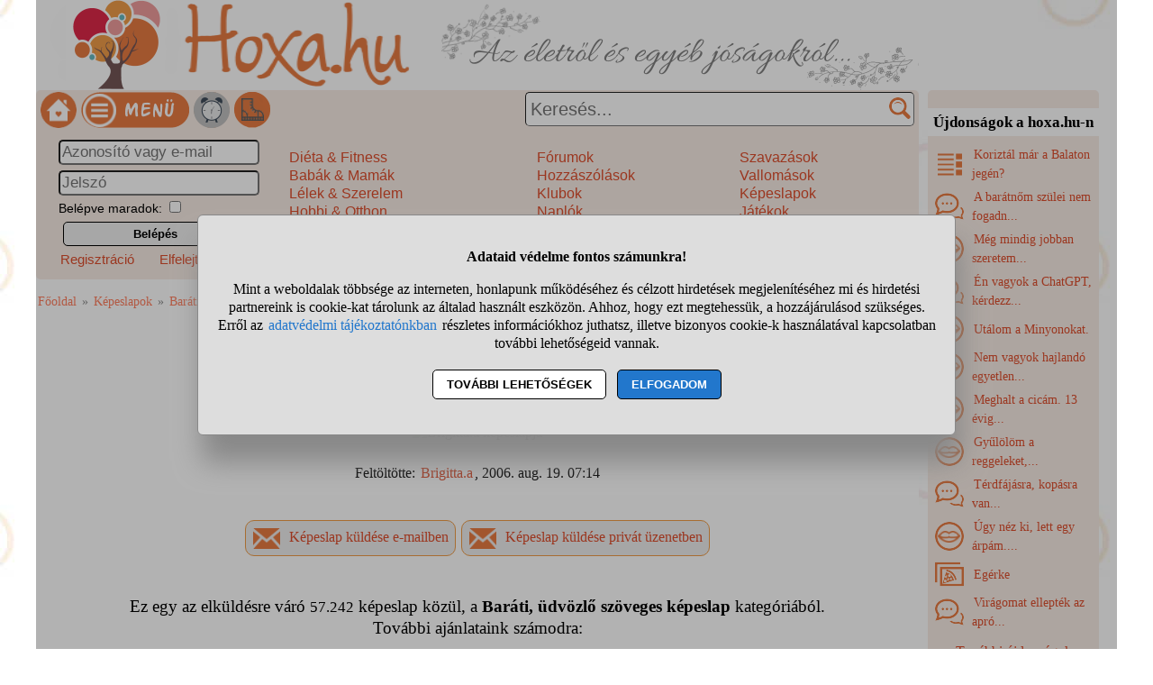

--- FILE ---
content_type: text/html; charset=UTF-8
request_url: https://www.hoxa.hu/kepeslapkuldes-2049
body_size: 8659
content:
<!DOCTYPE html>
<html lang="hu">
<head>
<title>Képeslapküldés (Brigitta.a képeslapja)</title>
<meta charset="utf-8">
<meta name="viewport" content="width=device-width, initial-scale=1">
<meta name="description" content="Brigitta.a feltöltött képeslapja. A képeslap online elküldhető.">
<meta name="keywords" content="képeslap, képeslapküldés, Brigitta.a">
<meta property="og:image" content="//static.hoxa.hu/pic/kepeslapok/2001-3000/2049.jpg">
<link rel="shortcut icon" href="//static.hoxa.hu/favicon.ico">
<link rel="apple-touch-icon" sizes="144x144" href="//static.hoxa.hu/apple-touch-icon-144x144.png">
<meta name="msapplication-TileColor" content="#FFFFFF">
<meta name="msapplication-TileImage" content="//static.hoxa.hu/mstile-144x144.png">
<link rel="author" title="Kapcsolat" href="/kapcsolat">
<style>
@media (min-width: 1200px){
HTML,BODY,#main1{ width: 1200px;}
#main1{ overflow: auto;} #main2{ width: 980px; float: left;}
#ujdonsagok{ width:190px; margin-top: 100px; margin-left: 10px; float: left;}
#ujdonsagok1{ height:84vh;} #ujdonsagok1 DIV{ width: 182px; padding: 0 4px 0 4px;}
}
@media (max-width:1180px){
HTML,BODY,#main1,#main2{ width:980px;} #ujdonsagok{ width:100%; margin-top:20px;} .udiv{ width: 31%; margin: 0 1% 0 1%;}
}
HTML,BODY{ font-size: 100%; line-height: 125%; margin: 0 auto 0 auto; font-family: tahoma;}
HTML,#main1{ background-image:url("//static.hoxa.hu/pic/nagyhatter.jpg"); background-attachment: fixed;} #main2{ background-color: white; overflow-y: hidden;}
H1{ color: #de4e2d; font-size: 140%; text-align: center; line-height: 120%; background-color: white; padding: 10px;}
H2{ font-size: 120%; margin: 20px 0 10px 0; text-align: center; padding: 5px; color: black; background-color: white;}
#fejlec{ background-image: url("//static.hoxa.hu/pic/desktopfejlec.png"); background-size: cover; width: 980px; height: 100px; cursor: pointer;}
#menu{ width: 100%; background-color: #f8ede6; padding: 2px 0 2px 0; font-family: sans-serif;}
.menu_bal{ width: 310px;}
#fooldalikon{ width: 40px; height: 40px; margin-left: 5px; background-image: url("//static.hoxa.hu/pic/menuikonok3.png"); background-position: -120px 0; cursor: pointer;}
#menuikon{ width: 120px; height: 40px; margin-left: 5px; background-image: url("//static.hoxa.hu/pic/menuikonok3.png"); background-position: -200px 0; cursor: pointer;}
#kereses{ width: 670px; text-align: right;}
#keresesmezo{ height: 26px; width: 400px; font-size: 20px; padding: 5px 25px 5px 5px; margin: 0 5px 0 0; border-width: 1px;}
.keresesgomb{ position: absolute; width: 25px; height: 25px; background-color: white; background-image: url("//static.hoxa.hu/pic/menuikonok3.png"); background-position: -160px 0; margin: 0; border: 0;}
.menuoszlop{ padding: 10px 2% 10px 2%;} .menuoszlop A{ font-weight: normal;}
#siteinfo{ width: 980px; text-align: center; font-size: 90%; border-top: solid black 1px; margin-top: 10px; padding-top: 10px; background-color: white;}
.morzsamenu{ font-size: 90%; padding: 14px 4px 5px 0; color: #898989;} .morzsamenu A{ color: #ff7f5f;}
.ivelt, SELECT, INPUT, TEXTAREA, BUTTON{ border-radius: 5px;}
.nemivelt1{ border-top-left-radius: 0;}
.nemivelt2{ border-top-right-radius: 0;}
.nemivelt3{ border-bottom-right-radius: 0;}
.nemivelt4{ border-bottom-left-radius: 0;}
.arnyek{ border: solid #a8a8a8 1px; box-shadow: 2px 4px 6px #787878;}
#gyorskereso{ background-color: white;}
#gyorskereso DIV{ border-top: solid #a6aca9 1px; border-bottom: solid #a6aca9 1px; cursor: pointer; background-color: #f8ede6; padding: 5px 15px 5px 15px;}
#gyorskereso DIV:hover{ background-color: #cccccc;}
.hiba{ background-color: #de294a; color: white; border: solid black 3px; padding: 15px; text-align: center; margin: 15px; border-radius: 10px;}
.hiba A{ color: yellow;}
.ok{ font-size: 120%; line-height: 120%; text-align: center; margin: 10px; padding: 10px; margin-bottom: 0; padding-bottom: 0;}
.small{ font-size: 90%;}
.betoltesikon{ background-image: url("//static.hoxa.hu/pic/betoltes.gif"); width: 37px; height: 37px; display: block; margin: 10px auto 10px auto;}
TEXTAREA{ display: block; width: 90%; height: 160px; font-size: 120%; color: darkred;}
INPUT,SELECT{ font-size: 105%; color: darkred; margin-top: 3px; margin-bottom: 3px; padding: 2px;}
BUTTON{ display: block; margin: 5px; margin-left: auto; margin-right: auto; width: 95%; max-width: 300px; text-align: center; padding: 5px; border: solid black 1px; font-weight: bold; cursor: pointer;}
A{ color: #de4e2d; text-decoration: none; padding: 2px;}
A:hover{ background-color: #dddddd; cursor: pointer;}
FORM{ display: inline; margin: 0; padding: 0;}
.flex{ display: flex; justify-content: center; flex-wrap: wrap;}
.flex DIV{ align-self: center;}
#ujdonsagok{ background-color:#f8ede6;}
#ujdonsagok1{ overflow: hidden; font-size: 90%; line-height: 150%; width: 100%;}
#ujdonsagok2{ height: 35px; text-align: center; line-height: 35px;}
.editor{ margin: 15px 0 15px 0; padding: 15px 0 15px 0; background-color: #f8ede6; color: black; border: solid #cccccc 1px;}
.editor BUTTON{ background-color: #f98c53; box-shadow: 2px 4px 6px #888888;}
.gomb{ background-color: #eeeeee; padding: 3px 7px 3px 7px; margin: 2px 3px 4px 3px; font-weight: normal; display: inline-block; border: solid #ef9d47 1px; border-radius: 10px;}
INPUT:disabled, SELECT:disabled, TEXTAREA:disabled{ background-color: #dedede;}
DIV{ word-break: break-word;}
.ikonok32{ display: inline-block; width: 32px; height: 32px; vertical-align: middle; margin-right: 5px; background-image: url("//static.hoxa.hu/pic/ikonok32-3.png");} .ikon32_3{ background-position: -64px 0;} .ikon32_23{ background-position: -704px 0;} .ikon32_19{ background-position: -576px 0;} .ikon32_40{ background-position: -1248px 0;} .ikon32_32{ background-position: -992px 0;} .ikon32_9{ background-position: -256px 0;} .ikon32_42{ background-position: -1312px 0;} .ikon32_26{ background-position: -800px 0;} .oldalszamok{ margin: 20px 0 20px 0; text-align: center;} .oldalszamok A, .oldalszamok SPAN{ display: inline-block; border: solid gray 1px; text-decoration: none; padding: 3px; background-color: white; min-width: 15px; font-weight: bold; border-radius: 5px;}.oldalszamok A:hover:not(.active) {background-color: #ddd;} .doboz{ background-repeat: no-repeat; background-position: center; width: 300px; height: 250px; margin: 5px; border: solid #dddddd 1px; position: relative; cursor: pointer;} .doboz:hover{ opacity: 0.9; filter: alpha(opacity=90);} .doboz .over{ position: absolute; background-color: rgba(0,0,0,0.5); padding: 0 15px 0 15px; margin: 15px; left: 15px; bottom: 15px; text-align: center; width: 210px;} .doboz .jelleg{ position: absolute; background-color: rgba(222,78,45,0.5); color: #fff; padding: 2px 6px; left: 2px; top: 4px; font-size: 12px; text-transform: uppercase;} .doboz .over DIV{ margin: 10px; font-size: 110%;} .doboz A{ text-decoration: none; color: white; background-color: inherit;} .lista{ padding-bottom: 7px; padding-top: 7px; border-top: 1px solid darkgray; border-bottom: 1px solid #666666;} .dominora2ikon{ background-image: url("//static.hoxa.hu/pic/menuikonok3.png"); background-position: -40px 0; width: 40px; height: 40px; margin-left: 5px; cursor: pointer;} .bakancsjatek_ikon{ background-image: url("//static.hoxa.hu/pic/menuikonok3.png"); background-position: -320px 0; width: 40px; height: 40px; margin-left: 5px; cursor: pointer;} #stialert{ position: fixed; height: 100vh; margin: 0; padding: 0; background-color: rgba(0,0,0,0.3); font-size: 16px;}
#stialert A{ color: #27c;}
#stialert BUTTON{ display: inline-block; width: auto; padding: 8px 15px; margin: 3px 0; text-transform: uppercase; background-color: #fff; color: #000;}
#stialert #stidiv{ position: relative; width: 800px; max-width: 78%; max-height: 80%; padding: 20px; background-color: #ddd; border: solid #888888 1px; border-radius: 6px; box-shadow: 5px 30px 30px #888888; text-align: center; overflow-x: hidden; overflow-y: auto;}
#stialert SPAN{ white-space: nowrap;}
#stialert .sti_valasztas{ display: flex; justify-content: space-between; margin: 10px 0;}
</style>
<script>
function e(s){ return(document.getElementById(s));}
function displayset(s,n){ if(e(s)!==null) e(s).style.display=(n==2 ? "flex": (n==1 ? "block":"none"));}
function reloadpage(){ window.location.reload(false);}
function classdel(c){ var x=document.getElementsByClassName(c); for(var i=0;i<x.length;i++) x[i].innerHTML="";}
function cookienemok(){ if(confirm("Ehhez a művelethez szükség van a cookie-k használatára. Engedélyezed ezt a weboldal számára?")){ ccookie("cookieok",new Date().getTime(),0,94608000); return false;} else return true;}
function gcookie(s){ var re=new RegExp(s+"=([^;]+)"); var value=re.exec(document.cookie); return(value!=null ? unescape(value[1]):null);}
function ccookie(nev,ertek,uzenet,exp){
 uzenet=(typeof uzenet!=="undefined" ? uzenet:1); exp=(typeof exp!=="undefined" ? exp:(ertek=="" ? -1:0));
 if(nev!="cookieok" && !gcookie("cookieok")){ if(uzenet==0 || cookienemok()) return(0);}
 if(exp!=0){ var t=new Date().getTime()+(exp*1000),d=new Date(); d.setTime(t);}
 document.cookie=encodeURIComponent(nev)+"="+encodeURIComponent(ertek)+"; path=/; "+(exp!="" ? "expires="+d.toGMTString()+"; ":"")+"domain=hoxa.hu"; return(1);
}
voltres=[];
function getscript(js,res){
 if(res!=""){
  if(this.className!=e(res).className){ if(e(res).innerHTML!="" && voltres[res]==js){ e(res).innerHTML=""; return;} classdel(e(res).className);}
  if(res!="res"){ displayset(res,1); ugras(res); betoltes(res,0);}
 }
 voltres[res]=js;
 var jss=document.createElement("script"); jss.type="text/javascript"; jss.src=js; jss.async=true;
 document.getElementsByTagName("head")[0].appendChild(jss);
}
function ugras(el){
 el=e(el); etop=el.offsetTop; wtop=window.scrollY; wbottom=wtop+window.innerHeight;
 if(etop>=wbottom || etop<=wtop) window.scrollTo(0,Math.max(etop-50,0));
}
function menukatt(){
 if(e("menudiv").style.display=="none"){ displayset("menudiv",2); displayset("gyorskereso",0); ccookie("menu",1,0);}
 else{ displayset("menudiv",0); ccookie("menu",0,0);}
 return false;
}
function uenc(v){
 return(encodeURIComponent(v.replace(/ /g,"-").replace("/"," ")));
}
function gyorskereses1(s){
var v=e("keresesmezo").value;
 if(s!=v || v.length>40) return false;
 displayset("menudiv",0); displayset("gyorskereso",1);
 getscript("/jquery/gyorskereso.php?keres="+uenc(v),"");
}
var sprev="";
function gyorskereses(){
var s=e("keresesmezo").value;
 if(s==sprev) return; sprev=s;
 if(s.length==0) return false;
 setTimeout(function(){gyorskereses1(s);},400);
}
function keresesfocus(){ if(e("keresesmezo").value!=""){ displayset("menudiv",0); displayset("gyorskereso",1);} gyorskereses();}
function kereses(){
 v=e("keresesmezo").value;
 if(v.trim()==""){ alert("Adj meg egy szót vagy kifejezést a kereséshez!"); return false;}
 if(v.length>40){ alert("Ilyen hosszú kifejezésre nem tudunk neked keresni! Csak a legfontosabb kulcsszavakat add meg, ha keresel!"); return false;}
 e("keresesgomb").disabled=true; e("keresesmezo").disabled=true; e("keresesmezo").value="Keresés folyamatban...";
 location.href="/"+uenc(v)+"-kereses";
 return false;
}
var betoltesalatt=0;
function betoltes(res,mode){
 if(mode==0){ betoltesalatt=1; displayset(res,0); e(res).innerHTML="<span class=\"betoltesikon\"></span>"; setTimeout(function(){ betoltes(res,1);},300);}
 else if(mode==1 && betoltesalatt==1) displayset(res,1);
}
function postform(form,js){
 e(form+"_sbmt").disabled=true;
 res=form+"_res"; betoltes(res,0);
 var xhr=new XMLHttpRequest();
 xhr.open("POST","/jquery/"+js,true);
 xhr.onload=function(){ var v=this.responseText; if(v!="") eval(v); else displayset(res,0); e(form+"_sbmt").disabled=false;};
 xhr.send(new FormData(e(form)));
 return false;
}
function sti_allitas(n,ertek){ document.getElementById(n).innerHTML=document.getElementById(n).innerHTML.replace((ertek=="BE" ? "BE":"KI"),(ertek=="BE" ? "KI":"BE"));}
function sti_meret(){ dd=document.getElementById("stidiv"); dd.style.left=((o.offsetWidth-dd.offsetWidth)/2)+"px"; dd.style.top=((o.offsetHeight-dd.offsetHeight)/2)+"px";}
function stialert(){
 d=document;
 if(document.getElementById("stialert")) return(null);
 o=d.getElementsByTagName("html")[0].appendChild(d.createElement("div")); o.id="stialert";
 d.body.style.position="absolute"; o.style.width=d.body.offsetWidth+"px";
 o.innerHTML="<div id=\"stidiv\"><p><b>Adataid védelme fontos számunkra!</b></p><p>Mint a weboldalak többsége az interneten, honlapunk működéséhez és célzott hirdetések megjelenítéséhez mi és hirdetési partnereink is cookie-kat tárolunk az általad használt eszközön. Ahhoz, hogy ezt megtehessük, a hozzájárulásod szükséges. Erről az <a href=\"/adatvedelem\">adatvédelmi tájékoztatónkban</a> részletes információkhoz juthatsz, illetve bizonyos cookie-k használatával kapcsolatban további lehetőségeid vannak.</p><p><button onclick='sti_lehetosegek();'>További lehetőségek</button> &nbsp; <button onclick='sti_mentes();' style=\"background-color: #27c; color: #fff;\">Elfogadom</button></p></div>";
 sti_meret();
}
function sti_kiir(n){
 if(n=="") be=1; else if(sti_ertek!=-1 && sti_ertek!=null) be=2; else be=0;
 return("<span"+(be!=1 ? " style=\"cursor: pointer; color: #27c;\" onclick='sti_allitas(\""+n+"\",this.innerHTML);'":"")+">"+(be>0 ? "BE":"KI")+"</span>");
}
function sti_valasztas(t,r,n){
 return("<div class=\"sti_valasztas\"><div style=\"text-align: left;\"><b>"+t+":</b>"+(n=="" ? " (nem kikapcsolható)":"")+"<br><small>"+r+"</small></div><div id='"+n+"'>"+sti_kiir(n)+"</div></div>");
}
function sti_lehetosegek(){
 document.getElementById("stidiv").innerHTML="<p>A weboldalunk és hirdetési partnereink által használt cookie-kat két részre bontottuk. A működéshez feltétlen szükségesek kikapcsolására nincs lehetőséged. A személyre szabottabb hirdetésekkel számodra érdekesebb reklámok jelenhetnek meg. Amennyiben ezt nem szeretnéd, elutasíthatod. További információkat az <a href=\"/adatvedelem\">adatvédelmi tájékoztatónkban</a> olvashatsz.</b></p>"+sti_valasztas("Az oldal működéséhez szükséges cookie-k","Szükségesek a belépés/regisztráció esetén történő azonosításhoz","")+sti_valasztas("Személyre szabott hirdetések megjelenítéséhez szükséges cookie-k","A célzott hirdetések korábban gyűjtött adatokon alapulnak, illetve adatokat gyűjthetnek a hirdetés célzásához<br>Ezek a hirdetések további cookie-kat használhatnak a gyakoriságkorlátozáshoz, összesített jelentésekhez és visszaélések elleni intézkedések céljából","stiok")+(sti_ertek!=null ? "<div class=\"sti_valasztas\"><div style=\"text-align: left;\"><a onclick='sti_visszavonas();' style=\"cursor: pointer;\">Korábbi hozzájárulás visszavonása</a><br><small>Ha visszavonod a korábbi nyilatkozatod, ezt úgy tekintjük, hogy a weboldalunk működéséhez szükséges cookie-k használatát sem engedélyezed. Enélkül viszont a honlapunk tartalmát sem fogod elérni.</small></div></div>":"")+"<p><button onclick='sti_mentes();'>Beállítások mentése</button></p>";
 sti_meret();
}
function sti_mentes(){
 c=document.getElementById("stiok");
 t=new Date().getTime(); d=new Date(); d.setTime(t+31536000000); if(c && c.innerHTML.indexOf(">KI<")!==-1) t=-1;
 document.cookie=encodeURIComponent("cookieok")+"="+encodeURIComponent(t)+"; path=/; expires="+d.toGMTString()+"; domain="+window.location.hostname.replace("www.","");
 if(sti_ertek!=null && (sti_ertek==t || (sti_ertek>-1 && t>-1))){ document.getElementsByTagName("html")[0].removeChild(document.getElementById("stialert")); sti_ertek=t;} else window.location.reload(false);
}
function sti_visszavonas(){
 t=new Date().getTime(); d=new Date(); d.setTime(t-1);
 document.cookie=encodeURIComponent("cookieok")+"="+encodeURIComponent(t)+"; path=/; expires="+d.toGMTString()+"; domain="+window.location.hostname.replace("www.","");
 document.getElementById("stidiv").innerHTML="<p><b>Visszavontad a cookie-k használatát lehetővé tevő hozzájárulásodat.</b></p><p>A weboldalunk használatához feltétlenül szükséges cookie-k nélkül a honlapunk tartalmát nem éred el. Ha a későbbiekben meggondolnád magad, a honlap újbóli meglátogatásakor újra dönthetsz a cookie-król.</p>";
}
var re=new RegExp("cookieok=([^;]+)"); var sti_ertek=re.exec(document.cookie); sti_ertek=(sti_ertek!=null ? unescape(sti_ertek[1]):null);

</script>
</head>
<body>
<div id="main1"><div id="main2">
<div id="fejlec" onclick='location.href="/";'></div>
<div id="menu" class="flex ivelt" style="justify-content: space-between;">
<div class="flex menu_bal" style="justify-content: flex-start;">
<div id="fooldalikon" onclick='location.href="/";' title="Hoxa főoldala"></div>
<div id="menuikon" onclick='menukatt();'></div>
<div class="dominora2ikon" onclick='getscript("/jquery/dominora.php","res");'></div>
<div id="bakancsikon" class="bakancsjatek_ikon" onclick='location.href="/bakancslista-jatek";' title='Bakancslista játék'></div>
</div>
<form action="/kepeslapkuldes-2049" method="POST" id="keresesform" onsubmit='return kereses();'>
<div id="kereses" style="position: relative; align-content: flex-end;">
<input type="text" name="keres" id="keresesmezo" placeholder="Keresés..." onfocus='keresesfocus();' onkeyup='gyorskereses();' autocomplete="off" class="ivelt">
<button id="keresesgomb" class="keresesgomb" style="top: 6px; right: 8px;" aria-label="Keresés"></button>
</div></form>
<div id="menudiv" class="flex" style="flex: 0 0 100%;">
<div class="menuoszlop" style="width: 22%;"><div id="belepesablak"><form action="/kepeslapkuldes-2049" method="POST" id="blp" onsubmit='postform("blp","belepes.php"); return false;'><div><input type="text" name="nev" value='' placeholder="Azonosító vagy e-mail" title="Neved" style="width: 100%;"><br><input type="password" name="jelszo" maxlength="30" placeholder="Jelszó" title="Jelszavad" style="width: 100%;"><br><span style="font-size: 90%;">Belépve maradok: <input type="checkbox" name="auto" value="1" class="checkbox" title="Automatikus bejelentkeztetés"></span><br><button id="blp_sbmt">Belépés</button><div class="flex" style="width: 100%; justify-content: space-between;"><div><a href="/regisztracio" style="font-size: 93%;">Regisztráció</a></div><div><a href="/elfelejtettjelszo" style="font-size: 93%;">Elfelejtett jelszó</a></div></div></div></form></div>
<div id="blp_res"></div>
</div>
<div class="menuoszlop" style="width: 24%;"><a href='/dieta-fitness'>Diéta &amp; Fitness</a><br><a href='/babak-mamak'>Babák &amp; Mamák</a><br><a href='/lelek-szerelem'>Lélek &amp; Szerelem</a><br><a href='/hobbi-otthon'>Hobbi &amp; Otthon</a><br><a href='/szepseg-egeszseg'>Szépség &amp; Egészség</a><br><a href='/egyeb-temak'>Egyéb témák</a><br></div>
<div class="menuoszlop" style="width: 19%;"><a href='/forumok'>Fórumok</a><br><a href='/forumtoplista'>Hozzászólások</a><br><a href='/klubok'>Klubok</a><br><a href='/naplok'>Naplók</a><br><a href='/cikkek'>Írások</a><br><a href='/receptek'>Receptek</a><br></div>
<div class="menuoszlop" style="width: 18%;"><a href='/szavazasok'>Szavazások</a><br><a href='/vallomasok'>Vallomások</a><br><a href='/kepeslapok'>Képeslapok</a><br><a href='/jatekok'>Játékok</a><br><a href='/kepgaleria'>Képgaléria</a><br><a href='/torzstagok'>Törzstagok</a><br></div>
</div>
</div>
<noscript><div class="hiba">Figyelem! Nincs a böngésződben engedélyezve a JavaScript futtatása, enélkül a honlapunk több fontos funkciója használhatatlan lesz számodra (köztük olyan fontos részek is, mint amilyen a Menüben navigálás, Keresés, a Bejelentkezés, illetve egyéb interakciók. A JavaScriptet a böngésződ beállításai között engedélyezheted.</div></noscript>
<div id="gyorskereso"></div>
<div id="main">
<div class="morzsamenu"><a href='/' title="Hoxa">Főoldal</a> &raquo; <a href='/kepeslapok'>Képeslapok</a> &raquo; <a href='/kepeslapok-barati-udvozlo-szoveges'>Baráti, üdvözlő szöveges képeslapok</a> &raquo; <b>Brigitta.a képeslapja</b></div>
<h1>Képeslapküldés (Brigitta.a képeslapja)</h1>
<div style="text-align: center;">Ezt a képeslapot <span class="small">68</span> alkalommal küldték el a Hoxa tagok.<br><br><div style="max-width: 100%;"><div style="width: 449px; margin: 5px auto 5px auto;"><img src="//static.hoxa.hu/pic/kepeslapok/2001-3000/2049.jpg" style="width: 449px; height: 401px;" alt='Brigitta.a képeslapja'></div></div>
<br>Feltöltötte: <a style="cursor: default;"><span >Brigitta.a</span></a>, 2006. aug. 19. 07:14<br><br></div><br><div style="text-align: center;"><a onclick='getscript("/jquery/kepeslapkuldes.php?kep_id=2049","kepkuld_res");' class="gomb"><span class="ikonok32 ikon32_26"></span> Képeslap küldése e-mailben</a><a onclick='getscript("/jquery/kepeslapkuldes_privi.php?kep_id=2049","kepkuld_res");' class="gomb"><span class="ikonok32 ikon32_26"></span> Képeslap küldése privát üzenetben</a><div id="kepkuld_res" class="res"></div></div>
<div class="blck4d" data-widget-id="7237630" style="margin: 30px 0;"></div><script async src="//abo-widget.xyz/js/block/widget.js"></script><div class="ok">Ez egy az elküldésre váró <span class="small">57.242</span> képeslap közül, a <b>Baráti, üdvözlő szöveges képeslap</b> kategóriából. <br>További ajánlataink számodra: </div><br>
<div class="flex"><div class="doboz" style="background-image: url('//static.hoxa.hu/pic/kepeslapok/7001-8000/7158index.jpg');" onclick="location.href='/kepeslapkuldes-7158';return true;"><div class="over"><div><a href='/kepeslapkuldes-7158'>Edit78 képeslapja (Baráti, üdvözlő szöveges)</a></div></div></div><div class="doboz" style="background-image: url('//static.hoxa.hu/pic/kepeslapok/13001-14000/13493index.gif');" onclick="location.href='/kepeslapkuldes-13493';return true;"><div class="over"><div><a href='/kepeslapkuldes-13493'>Komarcsi képeslapja (Baráti, üdvözlő szöveges)</a></div></div></div><div class="doboz" style="background-image: url('//static.hoxa.hu/pic/kepeslapok/17001-18000/17512index.jpg');" onclick="location.href='/kepeslapkuldes-17512';return true;"><div class="over"><div><a href='/kepeslapkuldes-17512'>Tinendo képeslapja (Baráti, üdvözlő szöveges)</a></div></div></div><div class="doboz" style="background-image: url('//static.hoxa.hu/pic/kepeslapok/1-1000/709index.jpg');" onclick="location.href='/kepeslapkuldes-709';return true;"><div class="over"><div><a href='/kepeslapkuldes-709'>Aranyalma képeslapja (Baráti, üdvözlő szöveges)</a></div></div></div><div class="doboz" style="background-image: url('//static.hoxa.hu/pic/kepeslapok/12001-13000/12256index.gif');" onclick="location.href='/kepeslapkuldes-12256';return true;"><div class="over"><div><a href='/kepeslapkuldes-12256'>Románc képeslapja (Baráti, üdvözlő szöveges)</a></div></div></div><div class="doboz" style="background-image: url('//static.hoxa.hu/pic/kepeslapok/20001-21000/20839index.jpg');" onclick="location.href='/kepeslapkuldes-20839';return true;"><div class="over"><div><a href='/kepeslapkuldes-20839'>Virgo képeslapja (Baráti, üdvözlő szöveges)</a></div></div></div><div class="doboz" style="background-image: url('//static.hoxa.hu/pic/kepeslapok/23001-24000/23910index.gif');" onclick="location.href='/kepeslapkuldes-23910';return true;"><div class="over"><div><a href='/kepeslapkuldes-23910'>Prenses képeslapja (Baráti, üdvözlő szöveges)</a></div></div></div><div class="doboz" style="background-image: url('//static.hoxa.hu/pic/kepeslapok/22001-23000/22352index.jpg');" onclick="location.href='/kepeslapkuldes-22352';return true;"><div class="over"><div><a href='/kepeslapkuldes-22352'>Haone képeslapja (Baráti, üdvözlő szöveges)</a></div></div></div><div class="doboz" style="background-image: url('//static.hoxa.hu/pic/kepeslapok/2001-3000/2720index.gif');" onclick="location.href='/kepeslapkuldes-2720';return true;"><div class="over"><div><a href='/kepeslapkuldes-2720'>Edina0077 képeslapja (Baráti, üdvözlő szöveges)</a></div></div></div></div><div class="lista"><div style="text-align: center; width: 100%;"><a href='/kepeslapok-barati-udvozlo-szoveges'>További baráti, üdvözlő szöveges képeslapok</a> (<span class="small">57.242</span> db)</div></div><br></div>

</div>
<div id="ujdonsagok" class="ivelt"><div id="ujdonsagok1" class="flex"><div style="flex: 0 0 100%;"><h2>Újdonságok a hoxa.hu-n</h2></div><div class="flex udiv" style="flex-wrap: nowrap; justify-content: flex-start; padding-bottom: 5px;"><div style="width: 33px;"><span class="ikonok32 ikon32_32"></span></div><div><a href='/koriztal-mar-a-balaton-jegen-szavazas'>Koriztál már a Balaton jegén?</a></div></div><div class="flex udiv" style="flex-wrap: nowrap; justify-content: flex-start; padding-bottom: 5px;"><div style="width: 33px;"><span class="ikonok32 ikon32_3"></span></div><div><a href='/a-baratnom-szulei-nem-fogadnak-be-forum'>A barátnőm szülei nem fogadn...</a></div></div><div class="flex udiv" style="flex-wrap: nowrap; justify-content: flex-start; padding-bottom: 5px;"><div style="width: 33px;"><span class="ikonok32 ikon32_42"></span></div><div><a href='/vallomas-25487'>Még mindig jobban szeretem...</a></div></div><div class="flex udiv" style="flex-wrap: nowrap; justify-content: flex-start; padding-bottom: 5px;"><div style="width: 33px;"><span class="ikonok32 ikon32_3"></span></div><div><a href='/en-vagyok-a-chatgpt-kerdezz-barmit-forum'>Én vagyok a ChatGPT, kérdezz...</a></div></div><div class="flex udiv" style="flex-wrap: nowrap; justify-content: flex-start; padding-bottom: 5px;"><div style="width: 33px;"><span class="ikonok32 ikon32_42"></span></div><div><a href='/vallomas-25486'>Utálom a Minyonokat.</a></div></div><div class="flex udiv" style="flex-wrap: nowrap; justify-content: flex-start; padding-bottom: 5px;"><div style="width: 33px;"><span class="ikonok32 ikon32_42"></span></div><div><a href='/vallomas-25485'>Nem vagyok hajlandó egyetlen...</a></div></div><div class="flex udiv" style="flex-wrap: nowrap; justify-content: flex-start; padding-bottom: 5px;"><div style="width: 33px;"><span class="ikonok32 ikon32_42"></span></div><div><a href='/vallomas-25484'>Meghalt a cicám. 13 évig...</a></div></div><div class="flex udiv" style="flex-wrap: nowrap; justify-content: flex-start; padding-bottom: 5px;"><div style="width: 33px;"><span class="ikonok32 ikon32_42"></span></div><div><a href='/vallomas-25483'>Gyűlölöm a reggeleket,...</a></div></div><div class="flex udiv" style="flex-wrap: nowrap; justify-content: flex-start; padding-bottom: 5px;"><div style="width: 33px;"><span class="ikonok32 ikon32_3"></span></div><div><a href='/terdfajas-2-forum'>Térdfájásra, kopásra van...</a></div></div><div class="flex udiv" style="flex-wrap: nowrap; justify-content: flex-start; padding-bottom: 5px;"><div style="width: 33px;"><span class="ikonok32 ikon32_42"></span></div><div><a href='/vallomas-25482'>Úgy néz ki, lett egy árpám....</a></div></div><div class="flex udiv" style="flex-wrap: nowrap; justify-content: flex-start; padding-bottom: 5px;"><div style="width: 33px;"><span class="ikonok32 ikon32_23"></span></div><div><a href='/egerke-3-recept'>Egérke</a></div></div><div class="flex udiv" style="flex-wrap: nowrap; justify-content: flex-start; padding-bottom: 5px;"><div style="width: 33px;"><span class="ikonok32 ikon32_3"></span></div><div><a href='/viragomat-elleptek-az-apro-bogarak-forum'>Virágomat ellepték az apró...</a></div></div><div class="flex udiv" style="flex-wrap: nowrap; justify-content: flex-start; padding-bottom: 5px;"><div style="width: 33px;"><span class="ikonok32 ikon32_42"></span></div><div><a href='/vallomas-25481'>Nem tudom elhinni, hogy...</a></div></div><div class="flex udiv" style="flex-wrap: nowrap; justify-content: flex-start; padding-bottom: 5px;"><div style="width: 33px;"><span class="ikonok32 ikon32_32"></span></div><div><a href='/melyik-napon-takaritasz-a-legtobbet-szavazas'>Melyik napon takarítasz a...</a></div></div><div class="flex udiv" style="flex-wrap: nowrap; justify-content: flex-start; padding-bottom: 5px;"><div style="width: 33px;"><span class="ikonok32 ikon32_42"></span></div><div><a href='/vallomas-25480'>Se férj, se gyerek, de még...</a></div></div><div class="flex udiv" style="flex-wrap: nowrap; justify-content: flex-start; padding-bottom: 5px;"><div style="width: 33px;"><span class="ikonok32 ikon32_32"></span></div><div><a href='/tervezed-mar-az-idei-nyaralast-szavazas'>Tervezed már az idei nyaralást?</a></div></div><div class="flex udiv" style="flex-wrap: nowrap; justify-content: flex-start; padding-bottom: 5px;"><div style="width: 33px;"><span class="ikonok32 ikon32_42"></span></div><div><a href='/vallomas-25479'>Nekem a meccs nézése előbbre...</a></div></div><div class="flex udiv" style="flex-wrap: nowrap; justify-content: flex-start; padding-bottom: 5px;"><div style="width: 33px;"><span class="ikonok32 ikon32_9"></span></div><div><a href='/sult-tea-egy-igazi-melengeto-kulonleges-cikk'>Sült tea, egy igazi melenget...</a></div></div><div class="flex udiv" style="flex-wrap: nowrap; justify-content: flex-start; padding-bottom: 5px;"><div style="width: 33px;"><span class="ikonok32 ikon32_3"></span></div><div><a href='/nok-40-mikor-vehetnem-igenybe-forum'>&quot;Nők 40&quot; Mikor vehetném...</a></div></div><div class="flex udiv" style="flex-wrap: nowrap; justify-content: flex-start; padding-bottom: 5px;"><div style="width: 33px;"><span class="ikonok32 ikon32_3"></span></div><div><a href='/utaznal-onvezeto-autoban-forum'>Utaznál önvezető autóban?</a></div></div></div><div id="ujdonsagok2"><a href='/ujdonsagok' title="Újdonságok a hoxa.hu-n">További újdonságok</a></div></div>


</div>

<div id="siteinfo">
Minden jog fenntartva &#169; 2005-2026, www.hoxa.hu<br>
<a href="/kapcsolat">Kapcsolat, impresszum</a> |
<a href="/felhasznaloiszabalyzat">Felhasználói szabályzat</a> |
<a href="/joginyilatkozat">Jogi nyilatkozat</a> |
<a href="/adatvedelem">Adatvédelem</a> | <a href="#" onclick='stialert(); sti_lehetosegek();'>Cookie beállítások</a> |
<a href="https://www.facebook.com/hoxahu" target="_blank" title="Hoxa Facebook">Facebook</a>
<br><br>
</div>

<div id="res"></div>
<br>

<script>stialert();</script></body>
</html>